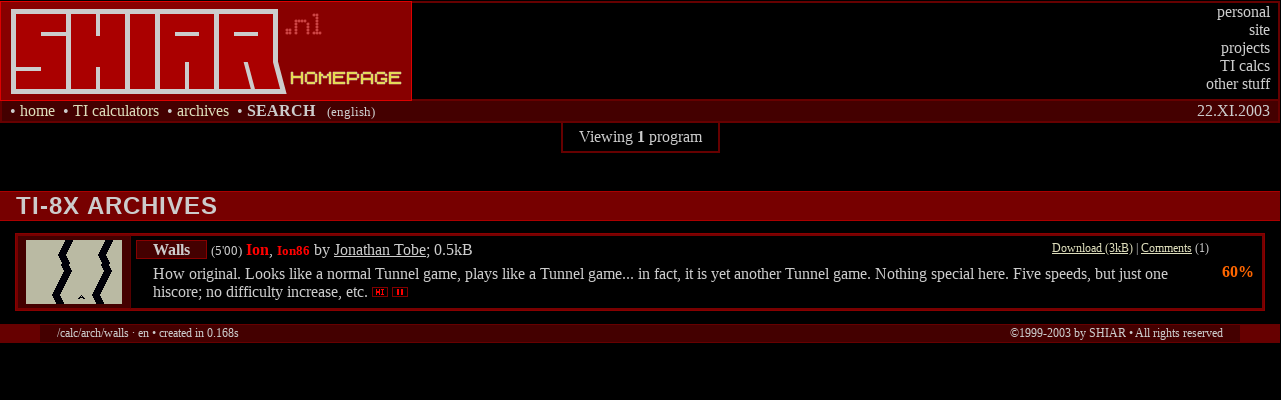

--- FILE ---
content_type: text/html; charset=UTF-8
request_url: http://shiar.nl/calc/arch/walls
body_size: 1554
content:
<!DOCTYPE html PUBLIC "-//W3C//DTD HTML 4.01 Transitional//EN">

<html lang="en-US">

<head>
	<meta http-equiv="Content-Type" content="text/html; charset=UTF-8">
	<meta http-equiv="Reply-To" content="shiar@shiar.nl">
	<title>SHIAR.nl - TIcalc archives results
</title>
	<meta name="generator" content="Vim + brain">
	<meta name="keywords" content="shiar, mischa, poslawsky, calculator, ti86, ti-86, z80, ti, ti-83, ti-85, ti-82">
	<meta name="revisit-after" content="28 days">
	<link rel="shortcut icon" type="image/ico" href="/favicon.ico">
	<link rel="stylesheet" type="text/css" href="/shiar.css">
</head>

<body>

<div id="head">
	<div id="logo">
		<object type="image/svg+xml" data="/shiarnl.svg">
			<img src="/shiarnl.png" alt="SHIAR.nl Homepage">
		</object>
	</div>

	<div id="menu">
		<div id="submenu" onMouseOver="enter()" onMouseOut="leave()"></div>
		<script type="text/javascript" language=JavaScript src="/shiar.js"></script>
		<div id=topmenu>
			<a href="/about/mischa" onmouseover="change(this, '')" onmouseout="leave()">personal</a><span> |</span>
			<a href="/site" onmouseover="change(this, '&lt;a href=&quot;/site/news&quot;&gt;news&lt;/a&gt;')" onmouseout="leave()">site</a><span> |</span>
			<a href="/projects" onmouseover="change(this, '&lt;a href=&quot;/projects/calc/wormy&quot;&gt;Wormy&lt;/a&gt; &lt;a href=&quot;/projects/calc/claustro&quot;&gt;Claustro&lt;/a&gt;')" onmouseout="leave()">projects</a><span> |</span>
			<a href="/calc" onmouseover="change(this, '&lt;a href=&quot;/calc/arch&quot;&gt;archives&lt;/a&gt; &lt;a href=&quot;/calc/ti83&quot;&gt;TI-83&lt;/a&gt; &lt;a href=&quot;/calc/ti86&quot;&gt;TI-86&lt;/a&gt; &lt;a href=&quot;/calc/uploading&quot;&gt;uploading walkthrough&lt;/a&gt; &lt;a href=&quot;/calc/z80&quot;&gt;programming&lt;/a&gt;')" onmouseout="leave()">TI calcs</a><span> |</span>
			<a href="/misc" onmouseover="change(this, '&lt;a href=&quot;/misc/oss&quot;&gt;software&lt;/a&gt; &lt;a href=&quot;/misc/dvorak&quot;&gt;Dvorak&lt;/a&gt; &lt;a href=&quot;/misc/esperanto&quot;&gt;Esperanto&lt;/a&gt; &lt;a href=&quot;/misc/lingua&quot;&gt;languages&lt;/a&gt; &lt;a href=&quot;/misc/tv&quot;&gt;TV/movies&lt;/a&gt; &lt;a href=&quot;/misc/pics&quot;&gt;pictures&lt;/a&gt;')" onmouseout="leave()">other stuff</a>
		</div>
	</div>

	<div id="headsub">
		<div id="page-update">22.XI.2003</div>

		<div id="loc">
			&#8226;&nbsp;<a href="/">home</a>&nbsp;
	&#8226;&nbsp;<a href="/calc">TI calculators</a>&nbsp;
	&#8226;&nbsp;<a href="/calc/arch">archives</a>&nbsp;
	&#8226;&nbsp;<strong>SEARCH
</strong>
			&nbsp; <small>(english)</small>
		</div>
	</div>
</div>

<div id=cont>

<p class="intro">
  Viewing <strong>1</strong> program
</p>

<h1>TI-8x archives</h1>

<table class="shot">
    <tr>
	<td class="shot"><img src="/calc/arch/reviews/walls.gif" width=96 height=64>
	<td><div class="head">
	<p><b class="item">Walls</b>
	   <small>(5'00)</small>
	   <font color="#FF0000"><b>Ion</b></font>, <font color="#FF0000"><b><small>Ion86</small></b></font>
	   by <a>Jonathan Tobe</a>; 0.5kB
	</p>
	<p class="aside">
	   <a href="/calc/arch/walls/download">Download&nbsp;(3kB)</a> |
	   <a href="/calc/arch/walls/comments">Comments</a> (1)</p></div>
	<p>How original. Looks like a normal Tunnel game, plays like a Tunnel game... in fact, it is yet another Tunnel game. Nothing special here. Five speeds, but just one hiscore; no difficulty increase, etc.
	  <img src="/calc/arch/hi.gif" width=16 height=10 alt="hi" title="Highscore">
	  <img src="/calc/arch/pause.gif" width=16 height=10 alt="pause" title="Pausable"></p></td>
	<td class="grade"><font color="#FF6600">60%</font></td>
    </tr>
</table>

</div>


<table id=foot border=1 cellspacing=0><tr>
	<td>/calc/arch/walls &middot; en &#8226; created in 0.168s
	<td align=right>&copy;1999-2003 by SHIAR &#8226; <span title="Damn legal shit :(">All rights reserved</span>
</table>

</body>

</html>


--- FILE ---
content_type: image/svg+xml
request_url: http://shiar.nl/shiarnl.svg
body_size: 1820
content:
<?xml version="1.0" encoding="UTF-8" standalone="no"?>
<!DOCTYPE svg PUBLIC "-//W3C//DTD SVG 20010904//EN" "http://www.w3.org/TR/2001/REC-SVG-20010904/DTD/svg10.dtd">
<svg xmlns="http://www.w3.org/2000/svg" version="1.0"
 xmlns:xlink="http://www.w3.org/1999/xlink"
 width="400" height="96"
 xmlns:sodipodi="http://sodipodi.sourceforge.net/DTD/sodipodi-0.dtd"
 sodipodi:version="0.32"
 xmlns:inkscape="http://www.inkscape.org/namespaces/inkscape"
 inkscape:version="0.46"
 inkscape:output_extension="org.inkscape.output.svg.inkscape"
 inkscape:export-filename="shiarnl.png"
 inkscape:export-xdpi="90"
 inkscape:export-ydpi="90"
>
	<desc>Shiar.nl site logo</desc>
	<defs>
		<style type="text/css"><![CDATA[
			.stroke {
				stroke: #CCC;
				stroke-width: 5;
				stroke-linecap: square;
				stroke-linejoin: miter;
				fill: #A00;
			}
			.stroke .contour {
				stroke: none;
				fill: #CCC;
			}
			.stroke .inner {
				stroke-width: 4;
			}

			.sup {
				fill: #C44;
			}
			.sub {
				fill: #ED3;
				stroke: #CCC;
				stroke-width: 0.25;
			}

			.stroke:hover {
				fill: #000;
			}
		]]></style>
	</defs>

	<sodipodi:namedview
	 pagecolor="#000"
	 bordercolor="#D00"
	 borderopacity="1"
	 gridtolerance="10000"
	 guidetolerance="10"
	 objecttolerance="10"
	 inkscape:pageopacity="1"
	 inkscape:pageshadow="2"
	 inkscape:document-units="px"
	 showgrid="true"
	 borderlayer="false"
	 showguides="false"
	 inkscape:guide-bbox="true"
	 inkscape:snap-global="false"
	 showborder="true"
	 inkscape:showpageshadow="false"
	>
		<inkscape:grid type="xygrid" visible="true" enabled="true" id="pixels"
		 color="#F00" opacity="0.125" empcolor="#F90" empopacity="0.25" />
		<sodipodi:guide id="final-diagonal" orientation="-0.96592583,-0.25881905" position="274.66667,36.382854"/>
		<sodipodi:guide id="inner-bottom-start" orientation="0,1" position="214.625,37"/>
	</sodipodi:namedview>

	<g id="logo">
		<rect class="background" width="100%" height="100%" style="fill:#800" />

		<g class="stroke" id="main-shiar">
			<!-- <text>SHIAR</text> using abstract strokes -->
			<g class="outer">
				<path id="main-outline" d="M 7.5,8.5 L 269.5,8.5 L 269.5,59 L 277.39773,88.5 L 7.5,88.5 z" />
				<path id="main-sep-sh" d="M  62.5,11 L  62.5,86" />
				<path id="main-sep-hi" d="M 121.5,11 L 121.5,86" />
				<path id="main-sep-ia" d="M 151.5,11 L 151.5,86" />
				<path id="main-sep-ar" d="M 210.5,11 L 210.5,86" />
			</g>
			<g class="inner">
				<g id="main-inner-s">
					<path d="M  60,31 L  37,31" />
					<path d="M  10,66 L  33,66" />
				</g>
				<g id="main-inner-h">
					<path d="M  92,11 L  92,31" />
					<path d="M  92,66 L  92,86" />
				</g>
				<g id="main-inner-a">
					<path d="M 191,31 L 171,31" />
					<path d="M 181,86 L 181,61" />
				</g>
				<g id="main-inner-r">
					<path d="M 230,31 L 250,31" />
					<path d="M 237.59754,59 L 246,90.4375 L 249.87879,89.40625 L 241.75379,59 z" class="contour" />
				</g>
			</g>
		</g>

		<g class="sup" id="sup-dotnl" transform="matrix(3,0,0,3,281,30)">
			<!-- <text>.nl</text> emulating ≤5x7 dot matrix -->
			<g id="sup-1dot">
				<circle       id="sup-dot" cx="0" cy="0" r="0.5" />
				<use xlink:href="#sup-dot" x="01" y="-0" />
				<use xlink:href="#sup-dot" x="00" y="-1" />
				<use xlink:href="#sup-dot" x="01" y="-1" />
			</g>
			<g id="sup-2n">
				<use xlink:href="#sup-dot" x="03" y="-0" />
				<use xlink:href="#sup-dot" x="03" y="-1" />
				<use xlink:href="#sup-dot" x="03" y="-2" />
				<use xlink:href="#sup-dot" x="03" y="-3" />
				<use xlink:href="#sup-dot" x="03" y="-4" />
				<use xlink:href="#sup-dot" x="04" y="-4" />
				<use xlink:href="#sup-dot" x="05" y="-4" />
				<use xlink:href="#sup-dot" x="06" y="-4" />
				<use xlink:href="#sup-dot" x="07" y="-3" />
				<use xlink:href="#sup-dot" x="07" y="-2" />
				<use xlink:href="#sup-dot" x="07" y="-1" />
				<use xlink:href="#sup-dot" x="07" y="-0" />
			</g>
			<g id="sup-3l">
				<use xlink:href="#sup-dot" x="10" y="-0" />
				<use xlink:href="#sup-dot" x="10" y="-1" />
				<use xlink:href="#sup-dot" x="10" y="-2" />
				<use xlink:href="#sup-dot" x="10" y="-3" />
				<use xlink:href="#sup-dot" x="10" y="-4" />
				<use xlink:href="#sup-dot" x="10" y="-5" />
				<use xlink:href="#sup-dot" x="10" y="-6" />
				<use xlink:href="#sup-dot" x="09" y="-6" />
				<use xlink:href="#sup-dot" x="11" y="-0" />
				<use xlink:href="#sup-dot" x="09" y="-0" />
			</g>
		</g>

		<g class="sub" id="sub-homepage" transform="matrix(2,0,0,2,285,69)">
			<!-- <text>HOMEPAGE</text> in 6x6 ZX Spectrum font -->
			<path id="sub-1h" d="M  5,0 L  5,2 L  1,2 L  1,0 L  0,0 L  0,6 L  1,6 L  1,3 L  5,3 L  5,6 L  6,6 L  6,0 z" />
			<path id="sub-2o" d="M 12,1 L 12,0 L  8,0 L  8,1 L  7,1 L  7,5 L  8,5 L  8,6 L 12,6 L 12,5 L 13,5 L 13,1 L 12,1 M  8,5 L  8,1 L 12,1 L 12,5 z" />
			<path id="sub-3m" d="M 19,0 L 19,1 L 18,1 L 18,2 L 16,2 L 16,1 L 15,1 L 15,0 L 14,0 L 14,6 L 15,6 L 15,2 L 16,2 L 16,3 L 18,3 L 18,2 L 19,2 L 19,6 L 20,6 L 20,0 z" />
			<path id="sub-4e" d="M 27,1 L 27,0 L 21,0 L 21,6 L 27,6 L 27,5 L 22,5 L 22,3 L 26,3 L 26,2 L 22,2 L 22,1 z" />
			<path id="sub-5p" d="M 33,1 L 33,0 L 28,0 L 28,6 L 29,6 L 29,4 L 33,4 L 33,3 L 34,3 L 34,1 L 33,1 M 29,3 L 29,1 L 33,1 L 33,3 z" />
			<path id="sub-6a" d="M 40,1 L 40,0 L 36,0 L 36,1 L 35,1 L 35,6 L 36,6 L 36,4 L 40,4 L 40,6 L 41,6 L 41,1 L 40,1 M 36,3 L 36,1 L 40,1 L 40,3 z" />
			<path id="sub-7g" d="M 48,2 L 48,1 L 47,1 L 47,0 L 43,0 L 43,1 L 42,1 L 42,5 L 43,5 L 43,6 L 47,6 L 47,5 L 48,5 L 48,3 L 45,3 L 45,4 L 47,4 L 47,5 L 43,5 L 43,1 L 47,1 L 47,2 z" />
			<path id="sub-8e" d="M 55,1 L 55,0 L 49,0 L 49,6 L 55,6 L 55,5 L 50,5 L 50,3 L 54,3 L 54,2 L 50,2 L 50,1 z" />
		</g>
	</g>
</svg>
